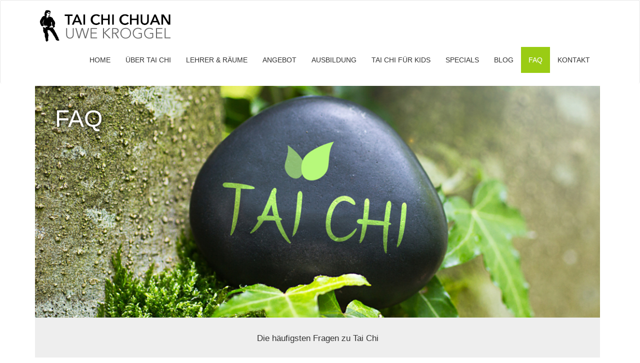

--- FILE ---
content_type: text/html; charset=UTF-8
request_url: https://taichi-uwekroggel.de/faq
body_size: 8019
content:
<!DOCTYPE html>
<html lang="de">
<head>
<meta charset="UTF-8">
<meta name="viewport" content="width=device-width, initial-scale=1">
<meta name="description" content="Tai Chi Chuan ist eine mehrere hundert Jahre alte chinesische Bewegungskunst, die seit 2006 von Uwe Kroggel in Langenfeld (bei Düsseldorf, Monheim, Leverkusen) unterrichtet wird.">
<link rel="profile" href="http://gmpg.org/xfn/11">
<link rel="pingback" href="https://taichi-uwekroggel.de/xmlrpc.php">
<link href='http://fonts.googleapis.com/css?family=Open+Sans:300italic,400italic,600italic,700italic,800italic,400,300,600,700,800' rel='stylesheet' type='text/css'>
<!-- Latest compiled and minified CSS -->
<link rel="stylesheet" href="https://maxcdn.bootstrapcdn.com/bootstrap/3.3.4/css/bootstrap.min.css">

<!-- Optional theme -->
<link rel="stylesheet" href="https://maxcdn.bootstrapcdn.com/bootstrap/3.3.4/css/bootstrap-theme.min.css">
<script src="//code.jquery.com/jquery-1.11.3.min.js"></script>
<!-- Latest compiled and minified JavaScript -->
<script src="https://maxcdn.bootstrapcdn.com/bootstrap/3.3.4/js/bootstrap.min.js"></script>
<script src="https://taichi-uwekroggel.de/wp-content/themes/taichikroggel/bxslider/jquery.bxslider.min.js"></script>
<link rel="stylesheet" href="https://taichi-uwekroggel.de/wp-content/themes/taichikroggel/bxslider/jquery.bxslider.css">
<title>FAQ &#8211; TaiChi Uwe Kroggel</title>
<meta name='robots' content='max-image-preview:large' />
<link rel="alternate" type="application/rss+xml" title="TaiChi Uwe Kroggel &raquo; Feed" href="https://taichi-uwekroggel.de/feed" />
<link rel="alternate" type="application/rss+xml" title="TaiChi Uwe Kroggel &raquo; Kommentar-Feed" href="https://taichi-uwekroggel.de/comments/feed" />
<link rel="alternate" type="application/rss+xml" title="TaiChi Uwe Kroggel &raquo; FAQ-Kommentar-Feed" href="https://taichi-uwekroggel.de/faq/feed" />
<script type="text/javascript">
/* <![CDATA[ */
window._wpemojiSettings = {"baseUrl":"https:\/\/s.w.org\/images\/core\/emoji\/15.0.3\/72x72\/","ext":".png","svgUrl":"https:\/\/s.w.org\/images\/core\/emoji\/15.0.3\/svg\/","svgExt":".svg","source":{"concatemoji":"https:\/\/taichi-uwekroggel.de\/wp-includes\/js\/wp-emoji-release.min.js?ver=6.6.4"}};
/*! This file is auto-generated */
!function(i,n){var o,s,e;function c(e){try{var t={supportTests:e,timestamp:(new Date).valueOf()};sessionStorage.setItem(o,JSON.stringify(t))}catch(e){}}function p(e,t,n){e.clearRect(0,0,e.canvas.width,e.canvas.height),e.fillText(t,0,0);var t=new Uint32Array(e.getImageData(0,0,e.canvas.width,e.canvas.height).data),r=(e.clearRect(0,0,e.canvas.width,e.canvas.height),e.fillText(n,0,0),new Uint32Array(e.getImageData(0,0,e.canvas.width,e.canvas.height).data));return t.every(function(e,t){return e===r[t]})}function u(e,t,n){switch(t){case"flag":return n(e,"\ud83c\udff3\ufe0f\u200d\u26a7\ufe0f","\ud83c\udff3\ufe0f\u200b\u26a7\ufe0f")?!1:!n(e,"\ud83c\uddfa\ud83c\uddf3","\ud83c\uddfa\u200b\ud83c\uddf3")&&!n(e,"\ud83c\udff4\udb40\udc67\udb40\udc62\udb40\udc65\udb40\udc6e\udb40\udc67\udb40\udc7f","\ud83c\udff4\u200b\udb40\udc67\u200b\udb40\udc62\u200b\udb40\udc65\u200b\udb40\udc6e\u200b\udb40\udc67\u200b\udb40\udc7f");case"emoji":return!n(e,"\ud83d\udc26\u200d\u2b1b","\ud83d\udc26\u200b\u2b1b")}return!1}function f(e,t,n){var r="undefined"!=typeof WorkerGlobalScope&&self instanceof WorkerGlobalScope?new OffscreenCanvas(300,150):i.createElement("canvas"),a=r.getContext("2d",{willReadFrequently:!0}),o=(a.textBaseline="top",a.font="600 32px Arial",{});return e.forEach(function(e){o[e]=t(a,e,n)}),o}function t(e){var t=i.createElement("script");t.src=e,t.defer=!0,i.head.appendChild(t)}"undefined"!=typeof Promise&&(o="wpEmojiSettingsSupports",s=["flag","emoji"],n.supports={everything:!0,everythingExceptFlag:!0},e=new Promise(function(e){i.addEventListener("DOMContentLoaded",e,{once:!0})}),new Promise(function(t){var n=function(){try{var e=JSON.parse(sessionStorage.getItem(o));if("object"==typeof e&&"number"==typeof e.timestamp&&(new Date).valueOf()<e.timestamp+604800&&"object"==typeof e.supportTests)return e.supportTests}catch(e){}return null}();if(!n){if("undefined"!=typeof Worker&&"undefined"!=typeof OffscreenCanvas&&"undefined"!=typeof URL&&URL.createObjectURL&&"undefined"!=typeof Blob)try{var e="postMessage("+f.toString()+"("+[JSON.stringify(s),u.toString(),p.toString()].join(",")+"));",r=new Blob([e],{type:"text/javascript"}),a=new Worker(URL.createObjectURL(r),{name:"wpTestEmojiSupports"});return void(a.onmessage=function(e){c(n=e.data),a.terminate(),t(n)})}catch(e){}c(n=f(s,u,p))}t(n)}).then(function(e){for(var t in e)n.supports[t]=e[t],n.supports.everything=n.supports.everything&&n.supports[t],"flag"!==t&&(n.supports.everythingExceptFlag=n.supports.everythingExceptFlag&&n.supports[t]);n.supports.everythingExceptFlag=n.supports.everythingExceptFlag&&!n.supports.flag,n.DOMReady=!1,n.readyCallback=function(){n.DOMReady=!0}}).then(function(){return e}).then(function(){var e;n.supports.everything||(n.readyCallback(),(e=n.source||{}).concatemoji?t(e.concatemoji):e.wpemoji&&e.twemoji&&(t(e.twemoji),t(e.wpemoji)))}))}((window,document),window._wpemojiSettings);
/* ]]> */
</script>
<style id='wp-emoji-styles-inline-css' type='text/css'>

	img.wp-smiley, img.emoji {
		display: inline !important;
		border: none !important;
		box-shadow: none !important;
		height: 1em !important;
		width: 1em !important;
		margin: 0 0.07em !important;
		vertical-align: -0.1em !important;
		background: none !important;
		padding: 0 !important;
	}
</style>
<link rel='stylesheet' id='wp-block-library-css' href='https://taichi-uwekroggel.de/wp-includes/css/dist/block-library/style.min.css?ver=6.6.4' type='text/css' media='all' />
<style id='classic-theme-styles-inline-css' type='text/css'>
/*! This file is auto-generated */
.wp-block-button__link{color:#fff;background-color:#32373c;border-radius:9999px;box-shadow:none;text-decoration:none;padding:calc(.667em + 2px) calc(1.333em + 2px);font-size:1.125em}.wp-block-file__button{background:#32373c;color:#fff;text-decoration:none}
</style>
<style id='global-styles-inline-css' type='text/css'>
:root{--wp--preset--aspect-ratio--square: 1;--wp--preset--aspect-ratio--4-3: 4/3;--wp--preset--aspect-ratio--3-4: 3/4;--wp--preset--aspect-ratio--3-2: 3/2;--wp--preset--aspect-ratio--2-3: 2/3;--wp--preset--aspect-ratio--16-9: 16/9;--wp--preset--aspect-ratio--9-16: 9/16;--wp--preset--color--black: #000000;--wp--preset--color--cyan-bluish-gray: #abb8c3;--wp--preset--color--white: #ffffff;--wp--preset--color--pale-pink: #f78da7;--wp--preset--color--vivid-red: #cf2e2e;--wp--preset--color--luminous-vivid-orange: #ff6900;--wp--preset--color--luminous-vivid-amber: #fcb900;--wp--preset--color--light-green-cyan: #7bdcb5;--wp--preset--color--vivid-green-cyan: #00d084;--wp--preset--color--pale-cyan-blue: #8ed1fc;--wp--preset--color--vivid-cyan-blue: #0693e3;--wp--preset--color--vivid-purple: #9b51e0;--wp--preset--gradient--vivid-cyan-blue-to-vivid-purple: linear-gradient(135deg,rgba(6,147,227,1) 0%,rgb(155,81,224) 100%);--wp--preset--gradient--light-green-cyan-to-vivid-green-cyan: linear-gradient(135deg,rgb(122,220,180) 0%,rgb(0,208,130) 100%);--wp--preset--gradient--luminous-vivid-amber-to-luminous-vivid-orange: linear-gradient(135deg,rgba(252,185,0,1) 0%,rgba(255,105,0,1) 100%);--wp--preset--gradient--luminous-vivid-orange-to-vivid-red: linear-gradient(135deg,rgba(255,105,0,1) 0%,rgb(207,46,46) 100%);--wp--preset--gradient--very-light-gray-to-cyan-bluish-gray: linear-gradient(135deg,rgb(238,238,238) 0%,rgb(169,184,195) 100%);--wp--preset--gradient--cool-to-warm-spectrum: linear-gradient(135deg,rgb(74,234,220) 0%,rgb(151,120,209) 20%,rgb(207,42,186) 40%,rgb(238,44,130) 60%,rgb(251,105,98) 80%,rgb(254,248,76) 100%);--wp--preset--gradient--blush-light-purple: linear-gradient(135deg,rgb(255,206,236) 0%,rgb(152,150,240) 100%);--wp--preset--gradient--blush-bordeaux: linear-gradient(135deg,rgb(254,205,165) 0%,rgb(254,45,45) 50%,rgb(107,0,62) 100%);--wp--preset--gradient--luminous-dusk: linear-gradient(135deg,rgb(255,203,112) 0%,rgb(199,81,192) 50%,rgb(65,88,208) 100%);--wp--preset--gradient--pale-ocean: linear-gradient(135deg,rgb(255,245,203) 0%,rgb(182,227,212) 50%,rgb(51,167,181) 100%);--wp--preset--gradient--electric-grass: linear-gradient(135deg,rgb(202,248,128) 0%,rgb(113,206,126) 100%);--wp--preset--gradient--midnight: linear-gradient(135deg,rgb(2,3,129) 0%,rgb(40,116,252) 100%);--wp--preset--font-size--small: 13px;--wp--preset--font-size--medium: 20px;--wp--preset--font-size--large: 36px;--wp--preset--font-size--x-large: 42px;--wp--preset--spacing--20: 0.44rem;--wp--preset--spacing--30: 0.67rem;--wp--preset--spacing--40: 1rem;--wp--preset--spacing--50: 1.5rem;--wp--preset--spacing--60: 2.25rem;--wp--preset--spacing--70: 3.38rem;--wp--preset--spacing--80: 5.06rem;--wp--preset--shadow--natural: 6px 6px 9px rgba(0, 0, 0, 0.2);--wp--preset--shadow--deep: 12px 12px 50px rgba(0, 0, 0, 0.4);--wp--preset--shadow--sharp: 6px 6px 0px rgba(0, 0, 0, 0.2);--wp--preset--shadow--outlined: 6px 6px 0px -3px rgba(255, 255, 255, 1), 6px 6px rgba(0, 0, 0, 1);--wp--preset--shadow--crisp: 6px 6px 0px rgba(0, 0, 0, 1);}:where(.is-layout-flex){gap: 0.5em;}:where(.is-layout-grid){gap: 0.5em;}body .is-layout-flex{display: flex;}.is-layout-flex{flex-wrap: wrap;align-items: center;}.is-layout-flex > :is(*, div){margin: 0;}body .is-layout-grid{display: grid;}.is-layout-grid > :is(*, div){margin: 0;}:where(.wp-block-columns.is-layout-flex){gap: 2em;}:where(.wp-block-columns.is-layout-grid){gap: 2em;}:where(.wp-block-post-template.is-layout-flex){gap: 1.25em;}:where(.wp-block-post-template.is-layout-grid){gap: 1.25em;}.has-black-color{color: var(--wp--preset--color--black) !important;}.has-cyan-bluish-gray-color{color: var(--wp--preset--color--cyan-bluish-gray) !important;}.has-white-color{color: var(--wp--preset--color--white) !important;}.has-pale-pink-color{color: var(--wp--preset--color--pale-pink) !important;}.has-vivid-red-color{color: var(--wp--preset--color--vivid-red) !important;}.has-luminous-vivid-orange-color{color: var(--wp--preset--color--luminous-vivid-orange) !important;}.has-luminous-vivid-amber-color{color: var(--wp--preset--color--luminous-vivid-amber) !important;}.has-light-green-cyan-color{color: var(--wp--preset--color--light-green-cyan) !important;}.has-vivid-green-cyan-color{color: var(--wp--preset--color--vivid-green-cyan) !important;}.has-pale-cyan-blue-color{color: var(--wp--preset--color--pale-cyan-blue) !important;}.has-vivid-cyan-blue-color{color: var(--wp--preset--color--vivid-cyan-blue) !important;}.has-vivid-purple-color{color: var(--wp--preset--color--vivid-purple) !important;}.has-black-background-color{background-color: var(--wp--preset--color--black) !important;}.has-cyan-bluish-gray-background-color{background-color: var(--wp--preset--color--cyan-bluish-gray) !important;}.has-white-background-color{background-color: var(--wp--preset--color--white) !important;}.has-pale-pink-background-color{background-color: var(--wp--preset--color--pale-pink) !important;}.has-vivid-red-background-color{background-color: var(--wp--preset--color--vivid-red) !important;}.has-luminous-vivid-orange-background-color{background-color: var(--wp--preset--color--luminous-vivid-orange) !important;}.has-luminous-vivid-amber-background-color{background-color: var(--wp--preset--color--luminous-vivid-amber) !important;}.has-light-green-cyan-background-color{background-color: var(--wp--preset--color--light-green-cyan) !important;}.has-vivid-green-cyan-background-color{background-color: var(--wp--preset--color--vivid-green-cyan) !important;}.has-pale-cyan-blue-background-color{background-color: var(--wp--preset--color--pale-cyan-blue) !important;}.has-vivid-cyan-blue-background-color{background-color: var(--wp--preset--color--vivid-cyan-blue) !important;}.has-vivid-purple-background-color{background-color: var(--wp--preset--color--vivid-purple) !important;}.has-black-border-color{border-color: var(--wp--preset--color--black) !important;}.has-cyan-bluish-gray-border-color{border-color: var(--wp--preset--color--cyan-bluish-gray) !important;}.has-white-border-color{border-color: var(--wp--preset--color--white) !important;}.has-pale-pink-border-color{border-color: var(--wp--preset--color--pale-pink) !important;}.has-vivid-red-border-color{border-color: var(--wp--preset--color--vivid-red) !important;}.has-luminous-vivid-orange-border-color{border-color: var(--wp--preset--color--luminous-vivid-orange) !important;}.has-luminous-vivid-amber-border-color{border-color: var(--wp--preset--color--luminous-vivid-amber) !important;}.has-light-green-cyan-border-color{border-color: var(--wp--preset--color--light-green-cyan) !important;}.has-vivid-green-cyan-border-color{border-color: var(--wp--preset--color--vivid-green-cyan) !important;}.has-pale-cyan-blue-border-color{border-color: var(--wp--preset--color--pale-cyan-blue) !important;}.has-vivid-cyan-blue-border-color{border-color: var(--wp--preset--color--vivid-cyan-blue) !important;}.has-vivid-purple-border-color{border-color: var(--wp--preset--color--vivid-purple) !important;}.has-vivid-cyan-blue-to-vivid-purple-gradient-background{background: var(--wp--preset--gradient--vivid-cyan-blue-to-vivid-purple) !important;}.has-light-green-cyan-to-vivid-green-cyan-gradient-background{background: var(--wp--preset--gradient--light-green-cyan-to-vivid-green-cyan) !important;}.has-luminous-vivid-amber-to-luminous-vivid-orange-gradient-background{background: var(--wp--preset--gradient--luminous-vivid-amber-to-luminous-vivid-orange) !important;}.has-luminous-vivid-orange-to-vivid-red-gradient-background{background: var(--wp--preset--gradient--luminous-vivid-orange-to-vivid-red) !important;}.has-very-light-gray-to-cyan-bluish-gray-gradient-background{background: var(--wp--preset--gradient--very-light-gray-to-cyan-bluish-gray) !important;}.has-cool-to-warm-spectrum-gradient-background{background: var(--wp--preset--gradient--cool-to-warm-spectrum) !important;}.has-blush-light-purple-gradient-background{background: var(--wp--preset--gradient--blush-light-purple) !important;}.has-blush-bordeaux-gradient-background{background: var(--wp--preset--gradient--blush-bordeaux) !important;}.has-luminous-dusk-gradient-background{background: var(--wp--preset--gradient--luminous-dusk) !important;}.has-pale-ocean-gradient-background{background: var(--wp--preset--gradient--pale-ocean) !important;}.has-electric-grass-gradient-background{background: var(--wp--preset--gradient--electric-grass) !important;}.has-midnight-gradient-background{background: var(--wp--preset--gradient--midnight) !important;}.has-small-font-size{font-size: var(--wp--preset--font-size--small) !important;}.has-medium-font-size{font-size: var(--wp--preset--font-size--medium) !important;}.has-large-font-size{font-size: var(--wp--preset--font-size--large) !important;}.has-x-large-font-size{font-size: var(--wp--preset--font-size--x-large) !important;}
:where(.wp-block-post-template.is-layout-flex){gap: 1.25em;}:where(.wp-block-post-template.is-layout-grid){gap: 1.25em;}
:where(.wp-block-columns.is-layout-flex){gap: 2em;}:where(.wp-block-columns.is-layout-grid){gap: 2em;}
:root :where(.wp-block-pullquote){font-size: 1.5em;line-height: 1.6;}
</style>
<link rel='stylesheet' id='contact-form-7-css' href='https://taichi-uwekroggel.de/wp-content/plugins/contact-form-7/includes/css/styles.css?ver=5.9.8' type='text/css' media='all' />
<link rel='stylesheet' id='taichikroggel-style-css' href='https://taichi-uwekroggel.de/wp-content/themes/taichikroggel/style.css?ver=6.6.4' type='text/css' media='all' />
<link rel='stylesheet' id='taichikroggel-fancybox-css-css' href='https://taichi-uwekroggel.de/wp-content/themes/taichikroggel/jquery.fancybox.min.css?ver=6.6.4' type='text/css' media='all' />
<link rel="https://api.w.org/" href="https://taichi-uwekroggel.de/wp-json/" /><link rel="alternate" title="JSON" type="application/json" href="https://taichi-uwekroggel.de/wp-json/wp/v2/pages/50" /><link rel="EditURI" type="application/rsd+xml" title="RSD" href="https://taichi-uwekroggel.de/xmlrpc.php?rsd" />
<meta name="generator" content="WordPress 6.6.4" />
<link rel="canonical" href="https://taichi-uwekroggel.de/faq" />
<link rel='shortlink' href='https://taichi-uwekroggel.de/?p=50' />
<link rel="alternate" title="oEmbed (JSON)" type="application/json+oembed" href="https://taichi-uwekroggel.de/wp-json/oembed/1.0/embed?url=https%3A%2F%2Ftaichi-uwekroggel.de%2Ffaq" />
<link rel="alternate" title="oEmbed (XML)" type="text/xml+oembed" href="https://taichi-uwekroggel.de/wp-json/oembed/1.0/embed?url=https%3A%2F%2Ftaichi-uwekroggel.de%2Ffaq&#038;format=xml" />
</head>

<body class="page-template-default page page-id-50">
<div id="page" class="hfeed site">
	<header id="masthead" class="site-header" role="banner">
		<nav class="navbar navbar-default">
          <div class="container">
            <div class="navbar-header">
              <button type="button" class="navbar-toggle collapsed" data-toggle="collapse" data-target="#navbar" aria-expanded="false" aria-controls="navbar">
                <span class="sr-only">Toggle navigation</span>
                <span class="icon-bar"></span>
                <span class="icon-bar"></span>
                <span class="icon-bar"></span>
              </button>
              <h1 class="navbar-brand" id="logo"><a href="https://taichi-uwekroggel.de/" rel="home" title="TaiChi Uwe Kroggel | Tun Sie etwas für Körper und Geist">Tai Chi Chuan Uwe Kroggel</a></h1>
            </div>
            <div id="navbar" class="navbar-collapse collapse navbar-right">
                <ul id="menu-primary" class="nav navbar-nav"><li id="menu-item-214" class="menu-item menu-item-type-post_type menu-item-object-page menu-item-home menu-item-214"><a href="https://taichi-uwekroggel.de/">Home</a></li>
<li id="menu-item-24" class="menu-item menu-item-type-post_type menu-item-object-page menu-item-24"><a href="https://taichi-uwekroggel.de/ueber-tai-chi">Über Tai Chi</a></li>
<li id="menu-item-27" class="menu-item menu-item-type-post_type menu-item-object-page menu-item-27"><a href="https://taichi-uwekroggel.de/lehrer-raeume">Lehrer &#038; Räume</a></li>
<li id="menu-item-33" class="menu-item menu-item-type-post_type menu-item-object-page menu-item-33"><a href="https://taichi-uwekroggel.de/kurse-preise">Angebot</a></li>
<li id="menu-item-1719" class="menu-item menu-item-type-post_type menu-item-object-page menu-item-1719"><a href="https://taichi-uwekroggel.de/taichi-ausbildung">Ausbildung</a></li>
<li id="menu-item-1348" class="menu-item menu-item-type-post_type menu-item-object-page menu-item-1348"><a href="https://taichi-uwekroggel.de/tai-chi-fuer-kids">Tai Chi für Kids</a></li>
<li id="menu-item-144" class="menu-item menu-item-type-post_type menu-item-object-page menu-item-144"><a href="https://taichi-uwekroggel.de/reise-specials">Specials</a></li>
<li id="menu-item-553" class="menu-item menu-item-type-post_type menu-item-object-page menu-item-553"><a href="https://taichi-uwekroggel.de/blog">Blog</a></li>
<li id="menu-item-54" class="menu-item menu-item-type-post_type menu-item-object-page current-menu-item page_item page-item-50 current_page_item menu-item-54"><a href="https://taichi-uwekroggel.de/faq" aria-current="page">FAQ</a></li>
<li id="menu-item-120" class="menu-item menu-item-type-post_type menu-item-object-page menu-item-120"><a href="https://taichi-uwekroggel.de/kontakt">Kontakt</a></li>
</ul></div><!--/.nav-collapse -->
          <div class="clean"></div>
          </div>
        </nav>
	</header><!-- #masthead -->

	<div id="content" class="site-content">
    	<div class="container">
			<ul class="bxslider">
  		<li>
        <a href="#">	
        <div class="overlay"><h2>FAQ</h2>
                </div><img src="https://taichi-uwekroggel.de/wp-content/uploads/2015/05/slide1.jpg"><div class="slide_description"><p><p>Die häufigsten Fragen zu Tai Chi</p>
</p></div></a></li>
        </ul>	<script>
    $('.bxslider').bxSlider({
	  mode: 'fade',
	  captions: false,
	  controls: false,
	  auto: false,
	  pager: false
	});</script>
	       
</div>
</div>
</div>
							<div class="container">
				
<article id="post-50" class="post-50 page type-page status-publish hentry">

	<div class="content_block">
		<h4>Was ist der Unterschied zwischen Yoga, Qigong und Tai Chi?</h4>
<p><em><strong>YOGA:</strong></em><br />
Der ursprüngliche Weg des Yoga war durch Meditation Erleuchtung zu erlangen, also rein spirituell. In der modernen westlichen Philosophie ist das Ziel vorranging das Wohlbefinden des Menschen und die Beweglichkeit/ Kräftigung des Körpers zu mobilisieren. Yoga ist keine Kampfkunst.</p>
<p><strong><em>QIGONG:</em><br />
</strong>Ist wie Tai Chi Chuan Meditation in Bewegung mit dem Ziel innere Energie zu entwickeln. Qigong hat keinen Bezug zu einem anderen Menschen, also einem Gegenüber mit dem man Üben kann.</p>
<p><strong><em>TAI CHI:</em><br />
</strong>Das innere Tai Chi steht in der Mitte zwischen Qigong und den äußeren Kampfkünsten (Kungfu genannt). Es entwickelt innere Energie und vermittelt gleichzeitig die Fähigkeit zu kämpfen. Wobei das höchste Prinzip ist, es gar nicht zum Kampf kommen zu lassen. </p>
		
	</div><!-- .entry-content -->
	
</article><!-- #post-## -->
</div>
				
						<div class='content_block white'><div class='container'><div class='row'><div class='col-md-6'><h4>Wird der Kurs von der Krankenkasse erstattet?</h4><p><p>Unser Anfänger-/ Präventionskurs wird bei Anmeldung über KM Coaching als Gesundheitskurs von den meisten Krankenkassen zwei Mal pro Jahr bezuschusst. Bitte sprechen Sie Ihre KK an. </p>
</p></div><div class='col-md-6'><h4>Muss ich zum Unterricht etwas mitbringen?</h4><p><p>Bequeme Sportkleidung und warme Socken reichen vollkommen aus.</p>
</p></div></div></div></div>                
			
	<div id="footer_menu">
    	<div class="container">
        	<div class="row"><aside id="text-4" class="widget widget_text"><h4 class="widget-title">Über Tai Chi Chuan</h4>			<div class="textwidget"><p>Tai Chi Chuan ist eine mehrere hundert Jahre alte Bewegungskunst, die innere Kampfkunst mit daoistischer Meditation und traditionell chinesischer Medizin vereinigt. Sie wird seit 2006 von Uwe Kroggel in seiner Schule in Langenfeld unterrichtet.</p>
<p>Basierend auf der authentischen Form des Yang Stils entwickelt er sein Wissen kontinuierlich weiter.</p>
<p>&nbsp;</p>
</div>
		</aside><aside id="nav_menu-2" class="widget widget_nav_menu"><h4 class="widget-title">Links</h4><div class="menu-primary-container"><ul id="menu-primary-1" class="menu"><li class="menu-item menu-item-type-post_type menu-item-object-page menu-item-home menu-item-214"><a href="https://taichi-uwekroggel.de/">Home</a></li>
<li class="menu-item menu-item-type-post_type menu-item-object-page menu-item-24"><a href="https://taichi-uwekroggel.de/ueber-tai-chi">Über Tai Chi</a></li>
<li class="menu-item menu-item-type-post_type menu-item-object-page menu-item-27"><a href="https://taichi-uwekroggel.de/lehrer-raeume">Lehrer &#038; Räume</a></li>
<li class="menu-item menu-item-type-post_type menu-item-object-page menu-item-33"><a href="https://taichi-uwekroggel.de/kurse-preise">Angebot</a></li>
<li class="menu-item menu-item-type-post_type menu-item-object-page menu-item-1719"><a href="https://taichi-uwekroggel.de/taichi-ausbildung">Ausbildung</a></li>
<li class="menu-item menu-item-type-post_type menu-item-object-page menu-item-1348"><a href="https://taichi-uwekroggel.de/tai-chi-fuer-kids">Tai Chi für Kids</a></li>
<li class="menu-item menu-item-type-post_type menu-item-object-page menu-item-144"><a href="https://taichi-uwekroggel.de/reise-specials">Specials</a></li>
<li class="menu-item menu-item-type-post_type menu-item-object-page menu-item-553"><a href="https://taichi-uwekroggel.de/blog">Blog</a></li>
<li class="menu-item menu-item-type-post_type menu-item-object-page current-menu-item page_item page-item-50 current_page_item menu-item-54"><a href="https://taichi-uwekroggel.de/faq" aria-current="page">FAQ</a></li>
<li class="menu-item menu-item-type-post_type menu-item-object-page menu-item-120"><a href="https://taichi-uwekroggel.de/kontakt">Kontakt</a></li>
</ul></div></aside><aside id="text-2" class="widget widget_text"><h4 class="widget-title">Kontaktdaten</h4>			<div class="textwidget"><p>Tai Chi Chuan<br />
Uwe Kroggel<br />
Hitdorfer Straße 10<br />
40764 Langenfeld (Rheinland)</p>
<p>Tel: 0163 – 235 25 46<br />
Email: <a href="mailto:info@taichi-uwekroggel.de">info@taichi-uwekroggel.de</a></p>
<p>Mitglied im</p>
<p><img decoding="async" src="/wp-content/themes/taichikroggel/images/guetesiegel.svg" width="64" /><a href="https://taichi-uwekroggel.de/wp-content/uploads/2020/08/BVTQ_Logo_Netzwerk_2018-removebg-preview.png">       </a><a href="https://taichi-uwekroggel.de/wp-content/uploads/2020/08/BVTQ_Logo_Netzwerk_2018-removebg-preview.png"><img loading="lazy" decoding="async" class="alignnone wp-image-1186" src="https://taichi-uwekroggel.de/wp-content/uploads/2020/08/BVTQ_Logo_Netzwerk_2018-removebg-preview-300x101.png" alt="" width="151" height="51" srcset="https://taichi-uwekroggel.de/wp-content/uploads/2020/08/BVTQ_Logo_Netzwerk_2018-removebg-preview-300x101.png 300w, https://taichi-uwekroggel.de/wp-content/uploads/2020/08/BVTQ_Logo_Netzwerk_2018-removebg-preview.png 525w" sizes="(max-width: 151px) 100vw, 151px" /></a></p>
</div>
		</aside></div>
        </div>
    </div>
	<footer id="footer" class="site-footer" role="contentinfo">
		<div class="container">
			<div class="row">
            	<div class="col-md-8">
                	© 2015 TAI CHI CHUAN UWE KROGGEL
                </div>
                <div class="col-md-4 text-right">
                	<a href="http://taichi-uwekroggel.de/allgemeine-geschaeftsbedingungen">AGB</a> | <a href="http://taichi-uwekroggel.de/datenschutz">DATENSCHUTZ</a> | <a href="http://taichi-uwekroggel.de/impressum">IMPRESSUM</a>
                </div>
            </div>
		</div><!-- .site-info -->
	</footer><!-- #colophon -->

<script type="text/javascript" src="https://taichi-uwekroggel.de/wp-includes/js/dist/hooks.min.js?ver=2810c76e705dd1a53b18" id="wp-hooks-js"></script>
<script type="text/javascript" src="https://taichi-uwekroggel.de/wp-includes/js/dist/i18n.min.js?ver=5e580eb46a90c2b997e6" id="wp-i18n-js"></script>
<script type="text/javascript" id="wp-i18n-js-after">
/* <![CDATA[ */
wp.i18n.setLocaleData( { 'text direction\u0004ltr': [ 'ltr' ] } );
/* ]]> */
</script>
<script type="text/javascript" src="https://taichi-uwekroggel.de/wp-content/plugins/contact-form-7/includes/swv/js/index.js?ver=5.9.8" id="swv-js"></script>
<script type="text/javascript" id="contact-form-7-js-extra">
/* <![CDATA[ */
var wpcf7 = {"api":{"root":"https:\/\/taichi-uwekroggel.de\/wp-json\/","namespace":"contact-form-7\/v1"}};
/* ]]> */
</script>
<script type="text/javascript" id="contact-form-7-js-translations">
/* <![CDATA[ */
( function( domain, translations ) {
	var localeData = translations.locale_data[ domain ] || translations.locale_data.messages;
	localeData[""].domain = domain;
	wp.i18n.setLocaleData( localeData, domain );
} )( "contact-form-7", {"translation-revision-date":"2024-06-05 06:37:53+0000","generator":"GlotPress\/4.0.1","domain":"messages","locale_data":{"messages":{"":{"domain":"messages","plural-forms":"nplurals=2; plural=n != 1;","lang":"de"},"Error:":["Fehler:"]}},"comment":{"reference":"includes\/js\/index.js"}} );
/* ]]> */
</script>
<script type="text/javascript" src="https://taichi-uwekroggel.de/wp-content/plugins/contact-form-7/includes/js/index.js?ver=5.9.8" id="contact-form-7-js"></script>
<script type="text/javascript" src="https://taichi-uwekroggel.de/wp-content/themes/taichikroggel/jquery.js?ver=20120206" id="taichikroggel-jquery-js"></script>
<script type="text/javascript" src="https://taichi-uwekroggel.de/wp-content/themes/taichikroggel/js/navigation.js?ver=20120206" id="taichikroggel-navigation-js"></script>
<script type="text/javascript" src="https://taichi-uwekroggel.de/wp-content/themes/taichikroggel/jquery.fancybox.min.js?ver=20120206" id="taichikroggel-fancybox-js"></script>
<script type="text/javascript" src="https://taichi-uwekroggel.de/wp-content/themes/taichikroggel/js/skip-link-focus-fix.js?ver=20130115" id="taichikroggel-skip-link-focus-fix-js"></script>
<script>
		$('.gallery-icon a').each(function(){
			$(this).attr('data-fancybox','Galerie');
		});
		
</script>

</body>
</html>


--- FILE ---
content_type: text/css
request_url: https://taichi-uwekroggel.de/wp-content/themes/taichikroggel/style.css?ver=6.6.4
body_size: 12848
content:
/*
Theme Name: TaiChiKroggel
Theme URI: http://underscores.me/
Author: Florian Strasser - Webdesign & Programmierung
Author URI: http://www.florian-strasser.de
Description: Ein modernes Wordpress Template
Version: 1.0.0
License: GNU General Public License v2 or later
License URI: http://www.gnu.org/licenses/gpl-2.0.html
Text Domain: taichikroggel
Tags:

This theme, like WordPress, is licensed under the GPL.
Use it to make something cool, have fun, and share what you've learned with others.

TaiChiKroggel is based on Underscores http://underscores.me/, (C) 2012-2015 Automattic, Inc.
Underscores is distributed under the terms of the GNU GPL v2 or later.

Normalizing styles have been helped along thanks to the fine work of
Nicolas Gallagher and Jonathan Neal http://necolas.github.com/normalize.css/
*/

/*--------------------------------------------------------------
>>> TABLE OF CONTENTS:
----------------------------------------------------------------
# Normalize
# Typography
# Elements
# Forms
# Navigation
	## Links
	## Menus
# Accessibility
# Alignments
# Clearings
# Widgets
# Content
    ## Posts and pages
	## Asides
	## Comments
# Infinite scroll
# Media
	## Captions
	## Galleries
--------------------------------------------------------------*/

/*--------------------------------------------------------------
# Normalize
--------------------------------------------------------------*/
html {
	font-family: sans-serif;
	-webkit-text-size-adjust: 100%;
	-ms-text-size-adjust:     100%;
}

body {
	margin: 0;
	font-family: 'Open Sans', sans-serif;
	font-weight:300;
	font-size:17px;
}
label{
	font-weight:normal;
}
body a, a:hover{
	color:#6aac14;
	transition:0.5s all;
	-moz-transition:0.5s all;
	-webkit-transition:0.5s all;
	-o-transition:0.5s all;
	-ms-transition:0.5s all;

}
span.wpcf7-list-item{
    margin-left:0;
}
form p{
    margin-bottom:20px;
}
body .bxslider li a{
	color:#333;
	text-decoration:none;
}
.video-box{
	position:relative;
	width:100%;
	height:auto;
	display:block;
}
.overlay .play-btn{
	width:92px;
	height:92px;
	border-radius:46px;
	-moz-border-radius:46px;
	-webkit-border-radius:46px;
	-o-border-radius:46px;
	-ms-border-radius:46px;
	color:#FFF;
	background:#9ACC14;
	position:absolute;
	top:50%;
	left:50%;
	transform:translate(-50%,-50%);
	-moz-transform:translate(-50%,-50%);
	-webkit-transform:translate(-50%,-50%);
	-o-transform:translate(-50%,-50%);
	-ms-transform:translate(-50%,-50%);
} 
.overlay .play-btn .play-icn{
	display: block;
	position: relative;
	z-index: 3;
	width: 0;
	height: 0;
	border-left: 32px solid #FFF;
	border-top: 22px solid transparent;
	border-bottom: 22px solid transparent;
	margin:0 auto;
	margin-top:24px;
}
.video-box .overlay{
	height: auto;
	position:relative;
	display:block;
}
.content_block.blog{
	text-align:center;
}
.content_block.blog .article{
	text-align:left;
}
.content_block.blog h3{
	margin-bottom:50px;
}
.content_block.blog .article h3{
	margin-bottom:0;
}


.gallery{
	display:flex;
	margin-left:-15px;
	margin-right:-15px;
	flex-wrap: wrap;
}
.gallery .gallery-item{
	flex:0 0 33.33%;
	margin-top:30px;
	padding:0px 15px;
}
.gallery .gallery-item .gallery-icon{
	position:relative;
	width:100%;
	height:0;
	padding-bottom:56.25%;
	overflow:hidden;
}
.gallery .gallery-item .gallery-icon img{
	min-width:100%;
	min-height: 100%;
	position:absolute;
	top:50%;
	left:50%;
	transform:translate(-50%,-50%);
	width:auto;
	height:auto;
}
body #masthead .navbar{
	background:#FFF;
	box-shadow:none;
	-moz-box-shadow:none;
	-webkit-box-shadow:none;
	-o-box-shadow:none;
	-ms-box-shadow:none;
	border-bottom:none;
	padding:15px 0px;
	margin:0;
	font-size:16px;
	text-transform:uppercase;
}
body #masthead .navbar li a{
	margin-top:6px;
	margin-bottom:6px;
	padding-top:16px;
	padding-bottom:16px;
	color:#333;
	font-size:14px;
}
body #masthead .navbar li a:hover{
	background:#FAFAFA;
}
body #masthead .navbar li.current_page_item a{
	background:#9ACC14;
	color:#FFF;
}
body .slide_description{
	background:#EEE;
	min-height:90px;
	padding:20px 25px;
	text-align:center;
	display:block;
	margin:0;
	overflow:visible;
}
body .slide_description p{
	display:block;
}
body #logo a{
	background:url(images/logo.jpg) no-repeat center center;
	width:331px;
	height:72px;
	display:block;
	text-indent:-9999px;
	margin:0;
	padding:0;
}
.page-header{
	background: #ec661d;
	color: #FFF;
	background-size: cover;
	background-repeat: no-repeat;
	background-position: top center;
	margin: 0;
	padding: 0;
	padding-bottom: 41%;
	margin-bottom: 30px;
	position: relative;
}
.article{
	margin-bottom: 30px;
}
.article .article-text{
	color: #555;
	text-decoration: none;
}
.article .article-text .read-more{
	color: #999;
	transition: 1s all;
	-webkit-transition: 1s all;
	-o-transition: 1s all;
	-ms-transition: 1s all;
	-moz-transition: 1s all;
}
.article:hover .article-text .read-more{
	color:#9ACC14;
}
.article h3{
	font-size: 19px;
margin-top: 0;
margin-bottom: 0;
padding:0;
padding-top: 15px;
padding-bottom: 5px;
color: #555;
border:0;
}
.article h3 a{
	color: #555;
	transition: 1s all;
	-webkit-transition: 1s all;
	-o-transition: 1s all;
	-ms-transition: 1s all;
	-moz-transition: 1s all;
	text-decoration: none;
}
.article:hover h3 a{
	color:#9ACC14;
}
.article-image{
	height: 0;
	padding-bottom: 56.25%;
	display: block;
	overflow: hidden;
	position: relative;
}
.article-image .real-image{
	position: absolute;
	background-image: url(images/kein-bild.svg);
	background-size: cover;
	background-position: center;
	width: 100%;
	height: 100%;
	top: 0px;
	left: 0px;
	transition: 1s all;
	-webkit-transition: 1s all;
	-o-transition: 1s all;
	-ms-transition: 1s all;
	-moz-transition: 1s all;
}
.blog .bx-wrapper, .blog .bx-wrapper + br{
	display:none;
}
.page-header h1{
	color: #FFF;
	background: #6aac14;
	padding: 20px 30px;
	font-size: 21px;
	text-transform: none;
	clear: both;
	display: inline-block;
	margin-top: 0;
	line-height: 1.6;
	margin-bottom: 0px;position: absolute;
	display: block;
	bottom: 30px;
	left: 30px;
}
.article-inner:hover .article-image .real-image{
	transform: scale(1.2) rotate(5deg);
  -moz-transform: scale(1.2);
  -webkit-transform: scale(1.2) rotate(5deg);
  -o-transform: scale(1.2);
  -ms-transform: scale(1.2); /* IE 9 */
  -ms-filter: "progid:DXImageTransform.Microsoft.Matrix(M11=1.2, M12=0, M21=0, M22=1.2, SizingMethod='auto expand')"; /* IE8 */
   filter: progid:DXImageTransform.Microsoft.Matrix(M11=1.2, M12=0, M21=0, M22=1.2, SizingMethod='auto expand'); /* IE6 and 7 */
}
.share-box{
	background: #F6F6F6;
	color: #555;
	padding: 30px;
	margin-bottom: 30px;
	margin-top: 75px;
}
.share-box:after{
	clear: both;
content: "";
display: block;
}
.share-box h4{
		font-weight: bold;
	text-transform: uppercase;
	float: left;
	margin-top: 5px;
	margin-bottom: 0;
}
.share-box .btns{
	float:right;
}
.share-box .btns a{
	margin-left: 20px;
}
.share-box .btns a svg{
	height: 24px !important;
}
.share-box .btns a svg *{
	fill: #555 !important;
}
.share-box .btns a:hover svg *{
	fill:#6aac14 !important;
}
#sidebar .inner{
	background: #F6F6F6;
	padding: 30px;
	margin-bottom: 30px;
}
#sidebar .widget{
	width:100%;
	float:none;
	margin-bottom:30px;
}
#sidebar .widget h4{
	margin-top: 0px;
	color: #6aac14;
	font-size: 21px;
}
#sidebar .widget ul{
	list-style: none;
	padding: 0;
	margin: 0;
}
#sidebar .widget ul li{
	margin: 0;
	padding: 0;
}
#sidebar .widget ul li a{
	padding-left: 20px;
	position: relative;
	transition: 1s all;
	-webkit-transition: 1s all;
	-o-transition: 1s all;
	-ms-transition: 1s all;
	-moz-transition: 1s all;
	display: block;
	color:#555;
	text-decoration:none;
}
#sidebar .widget ul li a:hover{
	color: #6aac14;
}
#sidebar .widget ul li a:before{
	position: absolute;
	top: 0;
	left: 2px;
	content: "»";
	color: #6aac14;
}
#sidebar .widget:last-child{
	margin-bottom:0px;
}
.clean{
	clear:both;
}
body h3{
	padding:15px;
	border-top:2px #333 solid;
	border-bottom:2px #333 solid;
	display:inline-block;
	margin-bottom:25px;
	font-size:28px;
	font-weight:300;
}
body h4{
	font-weight:300;
}
body #logo{
	margin:0;
	padding:0;
	height:72px;
}
body ul{
	padding-left:20px;
}
body .galerie img{
	margin-bottom:30px;
}
body .navbar-toggle{
	margin-top:21px;
}
#footer{
	background:#FFF;
	padding-top:15px;
	padding-bottom:15px;
	border-top:1px #CCC solid;
	color:#777;
}
#footer a, #footer a:hover{
	color:#777777;
	text-decoration:none;
}
#footer_menu{
	background:#9ACC14;
	padding:25px 0px;
	margin-top:0px;
	color:#FFF;
}
#footer_menu a{
	color:#FFF;
}
body .btn-orange{
	background:#FF9832;
	color:#FAFAFA;
}
body .btn-orange:hover,body .btn-orange:focus{
	background:#EF8822;
	color:#FAFAFA;
}
#footer_menu h4{
	font-size:20px;
}
#footer_menu ul{
	list-style:none;
	padding:0;
	margin:0;
}
body .bxslider{
	padding:0;
	margin:0;
}
body .bxslider li .overlay{
	position:absolute;
	margin-left:40px;
	margin-top:20px;
	width:40%;
	color:#FFF;
	text-shadow:0px 0px 10px #000;
}
body .bxslider li .overlay h2{
	text-transform:uppercase;
	font-size:48px;
}
body .bxslider li .overlay p{
	font-size:24px;
	font-weight:normal;
}
body .bx-wrapper .bx-viewport{
	margin:0;
	padding:0;
	box-shadow:none;
	-moz-box-shadow:none;
	-webkit-box-shadow:none;
	-o-box-shadow:none;
	-ms-box-shadow:none;
}
.eyecatcher{
	background:#9ACC14;
	color:#FFF;
	padding-top:16px;
	padding-bottom:16px;
	border-top:1px #8ABC04 solid;
	border-bottom:1px #9ACC14 solid;
	text-align:center;
	margin-bottom:0px;
}
.eyecatcher + .content_block{
	margin-top:35px;
}
.eyecatcher + .content_block.feature_image_block{
	margin-top:0px;
}
.content_block.feature_image_block + .content_block{
	margin-top:60px;
}
.content_block.feature_image_block + .content_block.feature_image_block{
	margin-top:0px;
}
.eyecatcher h4{
	font-size:22px;
}
.content_block{
	margin-bottom:50px;
}
.content_block h4{
	font-size:28px;
	color:#9ACC14;
}
.content_block.feature_image_block{
	position:relative;
	padding:180px 0px;
	margin-bottom:0px;
	background:#F9F9F9;
}
.content_block.feature_image_block .feature_image{
	position:absolute;
	top:0px;
	left:0px;
	width:50%;
	background-size:cover;
	background-repeat:no-repeat;
	background-position:center;
	height:100%;
}
.content_block.feature_image_block .feature_image_rechts{
	position:absolute;
	top:0px;
	right:0px;
	width:50%;
	background-size:cover;
	background-repeat:no-repeat;
	background-position:center;
	height:100%;
}
	.google-maps {
        position: relative;
        padding-bottom: 75%;
        height: 0;
        overflow: hidden;
    }
    .google-maps iframe {
        position: absolute;
        top: 0;
        left: 0;
        width: 100% !important;
        height: 100% !important;
    }
@media(max-width:1199px){
	body #masthead .navbar{
		font-size:13px;
	}
	body #masthead .navbar li a{
		padding-left:8px;
		padding-right:8px;
		font-size:12px;
	}
	body .container .bxslider li .overlay{
		width:70%;
	}
}
@media(min-width:992px){
	body .eyecatcher{
		text-align:left;
	}
	.eyecatcher .btn{
		float:right;
	}
	.eyecatcher h4{
		float:left;
	}
}
@media (min-width:768px){
	body .bxslider li .overlay{
		width:33%;
	}
	body .widget{
		float:left;
		width:25%;
		padding:15px;
	}
	body .widget.widget_text{
		width:37.5%;
	}
	
}
@media (max-width:991px){
	.vertical_align{
		margin-top:30px !important;
	}
	body #masthead .navbar .container #navbar{
		float:none !important;
		text-align:center;
	}
	body .bxslider li .overlay p{
		display:none;
	}
}

@media (max-width:767px){
	body #masthead .navbar .container #navbar.navbar-collapse{
		position:absolute;
		background:#EEE;
		z-index:9999;
		padding:0px 15px;
		right:15px;
		top:103px;
	}
	body #masthead .navbar .container #navbar.navbar-collapse li a{
		padding:6px 15px;
	}
	body .bxslider li .overlay{
		width:auto;
	}
	body .bxslider li .overlay h2{
		font-size:28px;
	}
	.content_block.feature_image_block .feature_image, .content_block.feature_image_block .feature_image_rechts{
		height:0px;
		padding-bottom:56.25%;
		width:100%;
		position:relative;
		margin-bottom:30px;
	}
	.content_block.feature_image_block{
		padding:0px;
		margin-bottom:50px;
		background:#FFF;
	}
}
.flex-row{
	display:flex;
	flex-direction: row;
	flex-wrap: wrap;
	justify-content: space-between;
	flex: 1 1 0;
	margin-bottom: 0;
}
.flex-row > span{
	 flex-basis: 27.5%;
}
.flex-row > strong{
	flex-basis: 17.5%;
}
.flex-row.flex-row-half > span{
	 flex-basis: auto;
}
.flex-row.flex-row-half > strong{
	flex-basis: auto;
}
.flex-row.flex-row-third > span{
	 flex-basis: 40%;
}
.flex-row.flex-row-third > strong{
	flex-basis: 20%;
}
.flex-row:not(.flex-row-half) + .flex-row.flex-row-half{
	margin-top:30px;
}
.flex-row + p:not(.flex-row){
	margin-top:30px;
}
@media(max-width:1199px){
	.flex-row > span{
	 	flex-basis: 50%;
	}
	.flex-row > strong{
		flex-basis: 50%;
	}
	
	.gallery .gallery-item{
		flex:0 0 50%;
	}
}
@media(max-width:767px){
	
	.gallery .gallery-item{
		flex:0 0 100%;
	}
}

--- FILE ---
content_type: image/svg+xml
request_url: https://taichi-uwekroggel.de/wp-content/themes/taichikroggel/images/guetesiegel.svg
body_size: 6910
content:
<?xml version="1.0" encoding="utf-8"?>
<!-- Generator: Adobe Illustrator 22.0.0, SVG Export Plug-In . SVG Version: 6.00 Build 0)  -->
<svg version="1.1" id="Ebene_1" xmlns="http://www.w3.org/2000/svg" xmlns:xlink="http://www.w3.org/1999/xlink" x="0px" y="0px" viewBox="0 0 99.9 98.9" style="enable-background:new 0 0 99.9 98.9;" xml:space="preserve">
<style type="text/css">
	.Gr�_x00BC_n_x0020_bogenf�_x00B6_rmig{fill:url(#SVGID_1_);stroke:#FFFFFF;stroke-width:0.25;stroke-miterlimit:1;}
	.st0{fill:#FFF;}
	.st1{fill:#FFF;}
	path{
	fill:#FFF !important;
	}
</style>
<linearGradient id="SVGID_1_" gradientUnits="userSpaceOnUse" x1="-17.6667" y1="120.3972" x2="-16.9596" y2="119.6901">
	<stop  offset="0" style="stop-color:#FFF"/>
	<stop  offset="0.9831" style="stop-color:#FFF"/>
</linearGradient>
<path class="st0" d="M16.2,53C16.2,52.9,16.2,52.9,16.2,53C16.2,52.9,16.2,52.9,16.2,53C16.2,53,16.2,53,16.2,53z"/>
<path class="st1" d="M5,48.9c0.1,0,0.3,0,0.3,0.6c0,26.5,20.3,46.4,47.2,46.4c5.4,0,10.9-0.8,16.2-2.5c-6.2,2.5-12.8,3.9-19.4,3.9
	c-7.8,0-15.4-1.9-22-5.5C12.1,83.3,2.9,67.9,2.6,50.6C2.7,50.2,4.1,48.9,5,48.9 M5,48.4c-1.1,0-2.8,1.5-2.8,2.3
	c0.3,17.5,9.7,33,25,41.5c6.9,3.8,14.5,5.6,22.2,5.6c9.8,0,19.7-2.9,28-8.3c-8.4,4.1-16.8,5.9-24.8,5.9C27,95.3,5.8,76.5,5.8,49.4
	C5.8,48.7,5.5,48.4,5,48.4L5,48.4z"/>
<path class="st1" d="M51.4,1.3l0,0.5c7.8,0,15.4,1.9,22,5.5c15.2,8.4,24.5,23.8,24.7,41.1c0,0.4-1.4,1.7-2.3,1.7
	c-0.1,0-0.3,0-0.3-0.6c0-13-5-24.9-13.9-33.5c-8.8-8.4-20.6-13-33.3-13C42.8,3.2,37.3,4,32,5.7c6.2-2.5,12.8-3.9,19.4-3.9V1.3
	 M51.4,1.3c-9.8,0-19.7,2.9-28,8.3c8.4-4.1,16.8-5.9,24.8-5.9c25.5,0,46.7,18.9,46.7,45.9c0,0.8,0.3,1.1,0.8,1.1
	c1.1,0,2.8-1.5,2.8-2.3c-0.3-17.5-9.7-33-25-41.5C66.7,3.1,59.1,1.3,51.4,1.3L51.4,1.3z"/>
<path d="M23.1,51.7h-6c-0.5,0-0.9-0.2-0.9-0.5V38.1c0-0.3,0.4-0.5,0.9-0.5h5.8c5.2,0,9.2,1.6,9.2,7C32.1,49.1,30,51.7,23.1,51.7z
	 M26.4,40.5c-0.9-0.6-2.3-1-3.9-1h-2.4v10.3h2.3c3.6,0,5.6-0.9,5.6-5.1C28,42.5,27.5,41.3,26.4,40.5z"/>
<path d="M40.8,51.7h-6c-0.5,0-0.9-0.2-0.9-0.5V38.1c0-0.3,0.4-0.5,0.9-0.5h5.8c5.2,0,9.2,1.6,9.2,7C49.9,49.1,47.7,51.7,40.8,51.7z
	 M44.1,40.5c-0.9-0.6-2.3-1-3.9-1h-2.4v10.3h2.3c3.6,0,5.6-0.9,5.6-5.1C45.8,42.5,45.2,41.3,44.1,40.5z"/>
<path d="M70.2,53.2c-0.3,0.3-0.7,0.4-1.1,0.3c-1.8-0.4-3.8-1.3-4.9-2.2c-0.9,0.3-2.3,0.5-4,0.5c-5.7,0-8.6-2.3-8.6-7.1
	c0-4.7,2.9-7.2,8.6-7.2c5.6,0,8.6,2.4,8.6,7.2c0,2.3-0.7,4.1-2.2,5.4c1.2,0.6,2.8,1.1,4.1,1.4c0.4,0.1,0.7,0.4,0.4,0.7L70.2,53.2z
	 M60.1,39.3c-4.1,0-4.5,2.6-4.5,5.4c0,3.5,1.1,5.3,4.5,5.3c3.6,0,4.6-2.1,4.6-5.3C64.7,41.7,63.9,39.3,60.1,39.3z"/>
<path d="M83.9,39.6h-5.2v11.6c0,0.3-0.4,0.5-0.9,0.5h-2.1c-0.5,0-0.9-0.2-0.9-0.5V39.6h-5.2c-0.5,0-0.9-0.2-0.9-0.5v-1
	c0-0.3,0.4-0.5,0.9-0.5h14.3c0.5,0,0.8,0.2,0.8,0.5v1C84.8,39.4,84.4,39.6,83.9,39.6z"/>
<path d="M11.3,35.4c0,0,18.4-0.2,28-22.3c0.5-1.1,6.1-3.1,5.6-2C35.3,35.6,11.3,35.4,11.3,35.4z"/>
<path class="st1" d="M11.3,35.4c0,0,18.4-0.2,28-22.3c0.5-1.1,5.4-2.9,4.9-1.8C34.6,35.8,11.3,35.4,11.3,35.4z"/>
<path d="M45.2,13.2c0,0,9.5,18.4,38.4,18.3c1.5,0,6.5,4.3,4.2,4.3C55.4,35.9,45.2,13.2,45.2,13.2z"/>
<path class="st1" d="M45.2,13.2c0,0,9.9,18.1,38.2,18.1c1.5,0,5.8,3.8,4.2,3.8C55.2,35.1,45.2,13.2,45.2,13.2z"/>
<path d="M80.1,58.3c-25.9-6.6-64.5,2.9-64.5,2.9s36.2-6,67.4,2.4C85.3,64.2,81.6,58.7,80.1,58.3z"/>
<path class="st1" d="M79.9,58c-25.8-6.5-64.3,3.2-64.3,3.2s36.1-6.7,67.4,1.6C84.5,63.2,81.4,58.4,79.9,58z"/>
<g>
	<path d="M25.8,78.3c-0.6,0.2-1.5,0.4-2.3,0.4c-3.2,0-4.4-2.2-4.4-5.5c0-3.3,1.6-5.4,4.3-5.4c1,0,1.9,0.2,2.6,0.6
		c0.2,0.1,0.3,0.3,0.2,0.5l-0.3,0.7c-0.1,0.2-0.3,0.3-0.5,0.2c-0.6-0.3-1.1-0.4-1.9-0.4c-1.5,0-2.4,1.1-2.4,3.9C21,76,22,77,23.5,77
		c0.3,0,0.6,0,0.9-0.1V74h-1.2c-0.2,0-0.4-0.2-0.4-0.4v-0.8c0-0.2,0.2-0.4,0.4-0.4h2.7c0.2,0,0.4,0.2,0.4,0.4v4.8
		C26.3,77.9,26.2,78.1,25.8,78.3z"/>
	<path d="M33.4,78.5h-0.8c-0.2,0-0.3-0.1-0.4-0.3l-0.1-0.6c-0.5,0.6-1.2,1-2.2,1c-1.2,0-2-0.7-2-2v-5.4c0-0.2,0.2-0.4,0.4-0.4h1
		c0.2,0,0.4,0.2,0.4,0.4v5.1c0,0.5,0.3,0.8,0.8,0.8c0.8,0,1.4-0.7,1.4-1.8v-4c0-0.2,0.2-0.4,0.4-0.4h1c0.2,0,0.4,0.2,0.4,0.4v6.9
		C33.8,78.4,33.7,78.5,33.4,78.5z M29.4,69.6c-0.6,0-1-0.5-1-1c0-0.6,0.5-1,1-1c0.6,0,1,0.4,1,1C30.4,69.2,30,69.6,29.4,69.6z
		 M32.4,69.6c-0.6,0-1-0.5-1-1c0-0.6,0.5-1,1-1c0.6,0,1,0.4,1,1C33.4,69.2,33,69.6,32.4,69.6z"/>
	<path d="M38.9,78.4c-0.3,0.1-0.9,0.2-1.3,0.2c-1.2,0-1.8-0.7-1.8-1.8v-4.5H35c-0.2,0-0.4-0.2-0.4-0.4v-0.6c0-0.2,0.2-0.4,0.4-0.4
		h0.8v-1.6c0-0.3,0.1-0.5,0.3-0.6l1-0.2c0.3-0.1,0.5,0.1,0.5,0.4v2h0.9c0.2,0,0.4,0.2,0.4,0.4v0.6c0,0.2-0.2,0.4-0.4,0.4h-0.9v4.1
		c0,0.4,0.2,0.6,0.5,0.6c0.1,0,0.3,0,0.5,0c0.2,0,0.4,0,0.4,0.3l0.2,0.8C39.2,78.2,39.1,78.4,38.9,78.4z"/>
	<path d="M45.2,75.2h-3.7c0.1,1.2,0.4,1.9,1.7,1.9c0.6,0,1-0.1,1.5-0.3c0.3-0.1,0.4,0.1,0.4,0.3l0.3,0.8c0.1,0.2,0,0.4-0.2,0.5
		c-0.6,0.3-1.2,0.4-2.2,0.4c-2.1,0-3.3-1.3-3.3-4c0-2.3,1.2-3.9,3-3.9c1.9,0,3,1.3,3,4C45.6,75,45.5,75.2,45.2,75.2z M42.7,72.2
		c-0.7,0-1.1,0.6-1.2,1.7h2.3C43.8,73.1,43.5,72.2,42.7,72.2z"/>
	<path d="M49,78.6c-0.8,0-1.6-0.2-2.3-0.5c-0.2-0.1-0.3-0.3-0.2-0.5l0.3-0.8c0.1-0.2,0.2-0.4,0.5-0.3c0.6,0.2,1.1,0.4,1.7,0.4
		c0.6,0,0.8-0.2,0.8-0.7c0-0.6-0.7-0.9-1.5-1.4c-0.8-0.4-1.6-1-1.6-2.1c0-1.3,0.9-2.2,2.5-2.2c0.8,0,1.2,0.1,1.8,0.3
		c0.2,0.1,0.3,0.3,0.3,0.5l-0.2,0.6c-0.1,0.2-0.3,0.3-0.5,0.3c-0.3-0.1-0.8-0.3-1.3-0.3c-0.5,0-0.8,0.3-0.8,0.7
		c0,0.5,0.6,0.8,1.3,1.1c0.9,0.5,1.8,1.1,1.8,2.3C51.6,77.5,50.9,78.6,49,78.6z"/>
	<path d="M54.6,78.5h-1c-0.2,0-0.4-0.2-0.4-0.4v-5.9h-0.7c-0.2,0-0.4-0.2-0.4-0.4v-0.6c0-0.2,0.2-0.4,0.4-0.4h2.1
		c0.2,0,0.4,0.2,0.4,0.4v6.9C55,78.4,54.8,78.5,54.6,78.5z M54.1,69.6c-0.6,0-1.1-0.5-1.1-1.1c0-0.6,0.5-1.1,1.1-1.1
		c0.6,0,1.2,0.5,1.2,1.1C55.2,69.1,54.7,69.6,54.1,69.6z"/>
	<path d="M62,75.2h-3.7c0.1,1.2,0.4,1.9,1.7,1.9c0.6,0,1-0.1,1.5-0.3c0.3-0.1,0.4,0.1,0.4,0.3l0.3,0.8c0.1,0.2,0,0.4-0.2,0.5
		c-0.6,0.3-1.2,0.4-2.2,0.4c-2.1,0-3.3-1.3-3.3-4c0-2.3,1.2-3.9,3-3.9c1.9,0,3,1.3,3,4C62.4,75,62.2,75.2,62,75.2z M59.5,72.2
		c-0.7,0-1.1,0.6-1.2,1.7h2.3C60.5,73.1,60.3,72.2,59.5,72.2z"/>
	<path d="M66.4,81.8c-0.9,0-1.8-0.1-2.4-0.4c-0.2-0.1-0.2-0.2-0.2-0.4l0.2-0.9c0-0.2,0.2-0.3,0.4-0.2c0.5,0.2,1.2,0.3,1.8,0.3
		c1,0,1.4-0.5,1.4-1.5v-1.1c-0.3,0.5-0.9,1-1.7,1c-1.4,0-2.6-0.9-2.6-3.9c0-1.3,0.2-2.4,0.9-3.1c0.3-0.4,0.9-0.7,1.6-0.7
		c0.8,0,1.5,0.4,1.8,1.1l0.1-0.6c0-0.2,0.3-0.4,0.5-0.4H69c0.2,0,0.4,0.2,0.4,0.4v7.3C69.4,80.1,69.3,81.8,66.4,81.8z M66.5,72.3
		c-0.4,0-0.7,0.2-0.9,0.5c-0.2,0.4-0.3,1-0.3,1.9c0,1.8,0.4,2.3,1.2,2.3c0.8,0,1.2-0.7,1.2-2.3C67.7,73.1,67.3,72.3,66.5,72.3z"/>
	<path d="M76.4,75.2h-3.7c0.1,1.2,0.4,1.9,1.7,1.9c0.6,0,1-0.1,1.5-0.3c0.3-0.1,0.4,0.1,0.4,0.3l0.3,0.8c0.1,0.2,0,0.4-0.2,0.5
		c-0.6,0.3-1.2,0.4-2.2,0.4c-2.1,0-3.3-1.3-3.3-4c0-2.3,1.2-3.9,3-3.9c1.9,0,3,1.3,3,4C76.7,75,76.6,75.2,76.4,75.2z M73.8,72.2
		c-0.7,0-1.1,0.6-1.2,1.7h2.3C74.9,73.1,74.6,72.2,73.8,72.2z"/>
	<path d="M81.1,78.4c-0.3,0.1-0.8,0.2-1.3,0.2c-1.2,0-1.7-0.7-1.7-1.8v-9.1c0-0.2,0.2-0.4,0.4-0.4h1c0.2,0,0.4,0.2,0.4,0.4v8.6
		c0,0.4,0.1,0.6,0.3,0.6c0.1,0,0.4,0,0.5-0.1c0.3,0,0.4,0,0.4,0.3l0.1,0.8C81.3,78.2,81.3,78.4,81.1,78.4z"/>
</g>
</svg>
